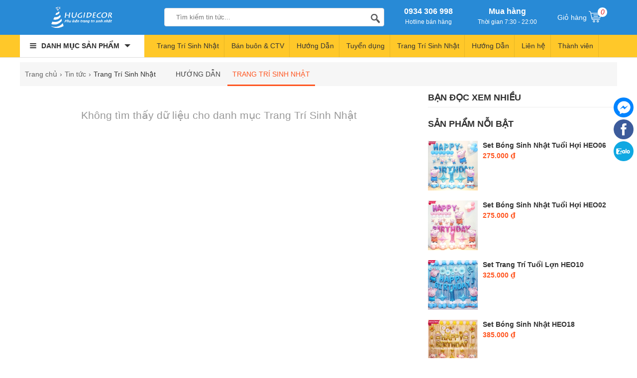

--- FILE ---
content_type: text/html; charset=UTF-8
request_url: https://hugidecor.com/tin-tuc/trang-tri-sinh-nhat
body_size: 9745
content:
<!doctype html>
<html lang="vi">
<!--[if lt IE 9]>
  <script src="https://hugidecor.com/static/js/html5shiv.min.js"></script>
  <script src="https://hugidecor.com/static/js/respond.min.js"></script>
<![endif]-->
<head itemscope itemtype="http://schema.org/WebSite">
    <meta name="GENERATOR" content="Phát triển bởi Ecshopvietnam.com" />
	<meta charset="utf-8">
    <base href="https://hugidecor.com/">
		<meta name="viewport" content="width=device-width">
	<title itemprop='name'>Trang Trí Sinh Nhật - HugiDECOR</title>
    <meta name="description" content="Trang Trí Sinh Nhật"/>
	<meta name="keywords" content="Trang Trí Sinh Nhật"/>
    <meta http-equiv="X-UA-Compatible" content="IE=edge,chrome=1">
    <meta name="RATING" content="GENERAL" />
    <meta name="copyright" content="HugiDECOR" />
    <meta name="author" content="HugiDECOR" />
    <meta http-equiv="audience" content="General" />
    <meta name="resource-type" content="Document" />
    <meta name="distribution" content="Global" />
    <meta name="revisit-after" content="1 days" />
    <meta name="GENERATOR" content="HugiDECOR" />
<script async src="https://www.googletagmanager.com/gtag/js?id=UA-166660470-1"></script>
<script>
  window.dataLayer = window.dataLayer || [];
  function gtag(){dataLayer.push(arguments);}
  gtag('js', new Date());
  gtag('config', 'UA-166660470-1');
</script>
            <meta property="og:url" itemprop="url" content="https://hugidecor.com/tin-tuc/trang-tri-sinh-nhat" />
    <meta property="og:title" content="Trang Trí Sinh Nhật - HugiDECOR" />
    <meta property="og:description" content="Trang Trí Sinh Nhật" />
    <link rel="canonical" href="https://hugidecor.com/tin-tuc/trang-tri-sinh-nhat" />
    <meta property="og:site_name" content="HugiDECOR" />
    <meta property="og:type" content="website" />
    <meta property="og:locale" content="vi_VN" />
    <meta property="fb:app_id" content="" />
	<link rel="shortcut icon" type="image/x-icon" href="https://hugidecor.com/cdn/files/profile/favicon.png">
        
<style type="text/css">
/* 2020-03-16 23:37:11. */ *{margin:0;padding:0}body{min-width:1200px}img{border:0}a{text-decoration:none}ul,ol{list-style:none}.clr{clear:both}.fl{float:left!important}.fr{float:right!important}[class^=icontgdd-],[class*=icontgdd-],[class^=iconmobile-],[class*=iconmobile-]{background-image:url("https://hugidecor.com/static/img/icondesktop@1x.png");background-repeat:no-repeat;display:inline-block;height:30px;width:30px;line-height:30px;vertical-align:middle}p{-webkit-margin-before:0;-webkit-margin-after:0;-webkit-margin-start:0;-webkit-margin-end:0;text-rendering:geometricPrecision}input[type=text],input[type=tel],textarea{-webkit-appearance:none}fieldset{border:0;outline:0}body,input,button,option,textarea,label,legend,h1,h2,h3,h4,h5,h6,h1 a,h2 a,h3 a,h4 a,h5 a,h6 a{font:14px/18px Helvetica,Arial,'DejaVu Sans','Liberation Sans',Freesans,sans-serif;color:#333;outline:0;zoom:1}header{position:absolute;top:0;min-width:1200px;width:100%;height:100px}section{max-width:1200px;width:100%;min-width:1200px;margin:125px auto 0;position:relative}footer{width:100%;min-width:1200px;margin:0 auto;background:#fff;overflow:hidden;clear:both}.caret_down>span:after{content:'';width:0;height:0;border-top:5px solid #666;border-left:5px solid transparent;border-right:5px solid transparent;display:inline-block;vertical-align:middle}a:hover,a:active{outline:0}a{color:rgba(0,0,0,.6);text-decoration:none}a:hover{color:rgba(0,0,0,1)}a:link{-webkit-tap-highlight-color:#fcd700}textarea,input[type=text],input[type=password],input[type=number],input[type=email],input[type=url],input[type=tel],select{padding:5px 8px}input[type=text],input[type=password],input[type=number],input[type=email],input[type=url],input[type=tel]{width:16em;border:1px solid #b3b3b3}textarea{border:1px solid #b3b3b3}input[name=captcha]{text-transform:uppercase;width:6em!important}img.captcha{margin-left:5px;vertical-align:middle}input[type=text]:focus,input[type=password]:focus,input[type=number]:focus,input[type=email]:focus,input[type=url]:focus,input[type=tel]:focus,textarea:focus{border-color:#666}.clearfix:after{content:'\0020';display:block;height:0;clear:both;visibility:hidden;max-height:0}.clearfix{display:inline-block}* html .clearfix{height:1%}.clearfix{display:block}.empty{display:block;padding:50px 0;color:#999;font-size:1.5em;text-align:center;min-height:170px;height:100%}.empty_small{display:block;padding:50px 0;color:#999;font-size:1em;text-align:center}#loading_box{display:none;position:fixed;right:7%;bottom:0;z-index:1000;padding:5px 11px 5px 31px;background:#fea url("https://hugidecor.com/static/img/lb_loading.gif") no-repeat 10px center;color:#400;font-size:12px;border-radius:4px 4px 0 0;opacity:.8}.loader{display:inline-block;height:16px;width:16px;background:url("https://hugidecor.com/static/img/loader.gif") no-repeat center center;visibility:hidden}.breadcrumbs li{display:inline-block}.breadcrumbs li a{padding:11px 0;display:inline-block}.breadcrumbs li a:after{content:"›";margin:0 5px}.breadcrumbs li:last-child a:after{content:"";margin:0}.breadcrumbs:hover{opacity:1}.pagination{margin:15px 0;font-size:13px;text-align:right;clear:both}.pagination a{display:inline-block;margin-left:2px;padding:8px 15px;background-color:#f4f4f4;border-radius:3px}.pagination a:hover{background-color:#daa501;color:#fff}.pagination a.current{color:#fff;background-color:#daa501}.pagination span{display:inline-block;padding:0 6px}.error_box,.notice_box,.success_box,.info_box{clear:both;padding:15px;margin-bottom:20px;border:1px solid #ddd;line-height:1.2em;border-radius:4px;max-width:640px}.error_box{background:#fbe3e4;color:#8a1f11;border-color:#fbc2c4}.notice_box{background:#fff6bf;color:#514721;border-color:#ffd324}.success_box{background:#e6efc2;color:#264409;border-color:#c6d880}.info_box{background:#d9edf7;color:#3a87ad;border-color:#bce8f1}.error_box a{color:#8a1f11}.notice_box a{color:#514721}.success_box a{color:#264409}.info_box a{color:#3a87ad}#page_message [class*=_box],#page_user [class*=_box],#page_flow [class*=_box]{margin:10px auto}.button,button{background:#4a90e2;color:#fff;display:inline-block;padding:10px 12px;border:0;font-family:"Roboto Condensed",sans-serif;font-size:16px;white-space:nowrap;cursor:pointer}a.button:hover{color:#fff}.text_button,.text_button:hover{background:none;color:#555}a.text_button:hover{color:#333}.action .tool_link{margin-left:10px}.btn-primary{background:#4a90e2;color:#fff}.btn-grey{background:#444;color:#fff}.bright_table{border-top-color:#aacded;border-left-color:#aacded}.bright_table th,.bright_table td{border-bottom-color:#aacded;border-right-color:#aacded}.bright_table th{background:#deedf9}.tipsy{padding:8px 5px;font-size:12px;position:absolute;z-index:10001}.tipsy sup{font-size:9px}.tipsy-inner{padding:5px 8px;max-width:300px;color:#fff;text-align:center;text-shadow:0 0 0,0 1px 0 #000;white-space:nowrap;background-color:#1a1a1a;border-radius:3px}.tipsy-arrow{position:absolute;background:url("https://hugidecor.com/static/img/tipsy.gif") no-repeat top left;width:9px;height:5px}.tipsy-n .tipsy-arrow{top:3px;left:50%;margin-left:-4px}.tipsy-nw .tipsy-arrow{top:3px;left:10px}.tipsy-ne .tipsy-arrow{top:3px;right:10px}.tipsy-s .tipsy-arrow{bottom:3px;left:50%;margin-left:-4px;background-position:bottom left}.tipsy-sw .tipsy-arrow{bottom:3px;left:10px;background-position:bottom left}.tipsy-se .tipsy-arrow{bottom:3px;right:10px;background-position:bottom left}.tipsy-e .tipsy-arrow{top:50%;margin-top:-4px;right:0;width:5px;height:9px;background-position:top right}.tipsy-w .tipsy-arrow{top:50%;margin-top:-4px;left:0;width:5px;height:9px}#colorbox,#cboxOverlay,#cboxWrapper{position:absolute;top:0;left:0;z-index:9999;overflow:hidden}#cboxOverlay{position:fixed;width:100%;height:100%}#cboxMiddleLeft,#cboxBottomLeft{clear:left}#cboxContent{position:relative;overflow:hidden}#cboxLoadedContent{overflow:auto}#cboxLoadedContent iframe{display:block;width:100%;height:100%;border:0}#cboxTitle{margin:0}#cboxLoadingOverlay,#cboxLoadingGraphic{position:absolute;top:0;left:0;width:100%}#cboxPrevious,#cboxNext,#cboxClose,#cboxSlideshow{cursor:pointer}#cboxOverlay{background:rgba(0,0,0,.5)}#cboxTopLeft,#cboxTopRight,#cboxBottomLeft,#cboxBottomRight,#cboxMiddleLeft,#cboxMiddleRight,#cboxTopCenter,#cboxBottomCenter{display:none}#cboxLoadedContent{padding:7px;background:#fff}#cboxClose:hover,#cboxClose.hover{opacity:1}.cboxSlideshow_on #cboxSlideshow{background-position:-125px 0;right:27px}.cboxSlideshow_on #cboxSlideshow.hover{background-position:-150px 0}.cboxSlideshow_off #cboxSlideshow{background-position:-150px -25px;right:27px}.cboxSlideshow_off #cboxSlideshow.hover{background-position:-125px 0}#cboxTitle{position:absolute;bottom:4px;left:0;text-align:center;width:100%;color:#949494}#cboxCurrent{position:absolute;bottom:4px;left:58px;color:#949494}#cboxSlideshow{position:absolute;bottom:4px;right:30px;color:#0092ef}#cboxPrevious{position:absolute;bottom:0;left:0;background:#666;width:25px;height:25px;text-indent:-9999px}#cboxPrevious.hover{background-position:-75px -25px}#cboxNext{position:absolute;bottom:0;left:27px;background:#666;width:25px;height:25px;text-indent:-9999px}#cboxNext.hover{background-position:-50px -25px}#cboxLoadingGraphic{background:url("https://hugidecor.com/static/img/loader.gif") no-repeat center center}#cboxClose{position:absolute;top:0;right:0;z-index:99999;background-color:rgba(0,0,0,.1);background-image:url("https://hugidecor.com/static/img/cross.png");background-repeat:no-repeat;background-position:7px 7px;width:30px;height:30px;text-indent:-9999px;opacity:.8}.message_box{position:relative;width:300px;min-height:50px;padding:10px;font-size:14px;line-height:1.3em;overflow:hidden}.message_box .action{padding-top:25px;text-align:center}.ap_ajax h1{padding:0 10px;color:#fff;line-height:32px;font-size:18px;background-color:#57b5c7}.ap_ajax p{padding:15px 10px 10px;line-height:20px;font-size:14px}.cloud_zoom_lens{margin:-1px;background-color:#fff;cursor:move;border:1px solid #888}.cloud_zoom_title{position:absolute!important;top:0;width:100%;padding:3px;color:#fff;font-size:12px;line-height:16px;text-align:center;background-color:#000}.cloud_zoom_big{overflow:hidden;border:4px solid #ccc}.cloud_zoom_loading{padding:3px;color:white;background:#222;border:1px solid #000}.end_time_wrapper strong{line-height:28px;vertical-align:top}.end_time_wrapper .end_time{display:inline-block;padding:3px 8px 3px 3px;color:#999;line-height:16px;background-color:#f6f6f6;border-radius:5px;text-shadow:0 0 0,0 1px 0 #fff}.end_time_wrapper .end_time em{padding:0 3px 0 5px;color:#f53;font-family:Helvetica,sans-serif;font-size:16px;font-weight:bold}.center{text-align:center}.hidden{display:none}.row{margin-left:-10px;*zoom:1}.row:before,.row:after{display:table;content:"";line-height:0}.row:after{clear:both}.row .col{float:left;display:inline-block;min-height:1px;margin-left:10px}.wrap-main{max-width:1200px;min-width:1024px;width:100%;margin:auto;position:relative;display:block}.logo{float:left;width:250px;display:block;padding:0;height:50px;overflow:hidden;text-align:center}.logo img{height:100%}#search-site{float:left;width:440px;height:35px;margin:6px 10px 0 40px;background:#fff;position:relative;border:1px solid #ddd;border-radius:4px;-webkit-border-radius:4px;-moz-border-radius:4px}.topinput{float:left;width:70%!important;margin-left:8px;padding:2px 5px!important;border:0!important;position:relative;background:#fff;height:30px;text-indent:10px;font-size:13px}.btntop{float:right;width:40px;height:35px;border:0;background:none}#search-site .search-suggest{position:absolute;top:40px;left:0;z-index:999999999;width:380px;height:auto;box-shadow:0 1px 3px 0 #7d7d7d;-webkit-box-shadow:0 1px 3px 0 #7d7d7d;-moz-box-shadow:0 1px 3px 0 #7d7d7d;background:#fff;display:none}.search-suggest li{display:block;background:#fff;overflow:hidden;list-style:none;border-bottom:1px dotted #ccc;float:none}.search-suggest li:hover{background:#fafafa}.search-suggest li a{position:relative;display:block;overflow:hidden;padding:6px;color:#333}.search-suggest li img{width:50px;height:50px;float:left;margin-right:10px}.search-suggest li li a h3{display:block;width:72%;line-height:1.3em;font-size:14px;font-weight:700;overflow:hidden;text-overflow:ellipsis;white-space:nowrap}.search-suggest li a span.price{font-size:14px;margin-top:8px;color:red}.search-suggest li a span.price.cont{color:#666}.search-suggest .nosearch{padding:10px;font-size:13px}#search-site .search-suggest .viewall{padding:10px;text-align:center}#search-site .search-suggest .viewall a{color:#288ad6}#cart{position:relative;float:right;width:110px;height:50px;margin-right:10px}#cart .label{display:block;width:auto;margin:0;padding:0;line-height:50px;height:50px}#cart .label a{display:block;color:#fff;line-height:50px;height:50px}#cart .label a em{background:#fff;display:block;height:15px;width:15px;color:#e01d22;padding:2px;text-align:center;line-height:15px;border-radius:15px;position:absolute;top:5px;right:10px;z-index:3}#cart .label a i{display:inline-block!important;margin:0}#cart .list{display:none;position:absolute;top:50px;right:0;z-index:100;width:350px;padding:5px;background:#fff;box-shadow:0 3px 5px rgba(0,0,0,.2)}#cart:hover .list{display:block}#cart .list p{color:#444}#cart .list:before{content:'';position:absolute;right:50px;top:-5px;width:0;height:0;overflow:hidden;margin-left:-5px;border:5px solid transparent;border-bottom-color:#fff}#cart .list .arrow{display:none}#cart .inner{padding:10px}#cart .list .cart_empty,#cart .list .cart_loading{padding:12px 5px;font-size:14px;font-weight:bold;text-align:center}#cart .list li{padding:5px}#cart .list li.first{background-image:none}#cart .list .info{float:left;width:210px;padding-right:5px;font-size:12px;line-height:14px}#cart .list .package_goods_list{display:none}#cart .list .photo{display:block;float:left;width:50px;height:50px;margin-right:5px}#cart .list .photo img{width:50px}#cart .list .name{padding-top:3px;line-height:16px}#cart .list .name em{margin-left:3px}#cart .list .brand{display:block;padding-top:3px}#cart .list .package_name{display:block;padding:5px;font-size:14px;font-weight:bold;line-height:18px}#cart .list .extra_info{display:block;color:#999}#cart .list .extra_info em{display:inline-block;margin-left:2px;padding:2px 5px;color:#fff;white-space:nowrap;background-color:#444;border-radius:3px;-moz-border-radius:3px;-webkit-border-radius:3px}#cart .list span.price{float:left;width:100px;padding-top:3px;font-weight:bold;text-align:center}#cart .list .action{float:left;width:100px;padding-top:3px;text-align:center}#cart .list .action a{display:inline-block;padding:2px 8px;background:#eee;border-radius:3px}#cart .list .action a:hover{color:#fff;text-decoration:none;background-color:#444;background-position:left -90px}#cart .list .total{margin-top:5px;padding:5px 10px;border-top:1px solid #eee;text-align:right}#cart .list .total .price{font-weight:bold}#cart .list .next{padding:5px 10px;text-align:right}#cart .list .close{position:absolute;left:20px;bottom:15px;display:none}#cart .list .next a{background:#ee3338;color:#fff;border-radius:20px;padding:8px 15px}.htop{width:100%;height:70px;background:#288ad6;padding-top:10px;box-sizing:border-box}.hnav{background:#ffc829;width:100%;height:45px;border-bottom:1px solid #ddd}header .htop-r{color:#fff;float:left;width:auto;margin-left:30px;padding-top:4px;box-sizing:border-box;height:50px;overflow:hidden;display:inline-block;text-align:left}header .htop-r>span{float:left;margin-left:25px;height:45px;padding-left:25px;text-align:center}header .htop-r>span:first-child{border-left:none;margin-left:0;padding-left:0}header .htop-r p{font-size:12px;padding-top:3px;color:#fff}header .htop-r strong{font-size:16px}.all_cat_wrapper{height:45px;width:250px;float:left;display:inline-block;box-sizing:border-box;float:left}.all_cat_wrapper .all_cat{display:block;height:45px;line-height:45px;width:250px;box-sizing:border-box;padding:0 10px;cursor:pointer;background:#fff;overflow:hidden}.all_category{width:250px;display:none;background:#fff;height:350px;position:relative;z-index:10;left:-1px}.all_cat_wrapper:hover .all_category{display:block}.all_cat .line{float:left;width:13px;padding:15px 10px 11px;overflow:hidden;position:relative;z-index:12}.all_cat .line i{display:block;margin:2px 0;height:2px;background:#333;border-radius:4px}.all_cat>span{display:block;position:relative;z-index:11;font-weight:bold;text-transform:uppercase;color:#333}.all_cat>span:after{content:'';border-top:6px solid #333;border-left:6px solid transparent;border-right:6px solid transparent;width:0;height:0;display:inline-block;margin-left:10px;position:relative;top:-2px}.categories{position:relative;background:#fff;width:250px;background:#fff;border:1px solid #fafafa;border-top:none;overflow:visible}.categories>li{display:block;overflow:visible;padding:0 10px;cursor:pointer}.categories>li>span{position:relative;display:block;color:#000;line-height:20px;padding:8px 0 7px 0;border-bottom:1px solid #eee}.categories>li:last-child>span{border-bottom:none}.categories>li>span:before,.categories>li>span:after{content:'';width:0;height:0;border-left:5px solid #999;border-top:5px solid transparent;border-bottom:5px solid transparent;position:absolute;right:0;top:10px}.categories>li>span:after{border-width:4px;border-left-color:#fff;margin-right:1px;margin-top:1px}.categories>li>span i{width:18px;height:18px;vertical-align:text-bottom;margin-right:10px}.categories>li>span img{width:20px;vertical-align:middle;margin-right:10px}.categories li a{display:inline-block;font-size:14px;color:#333}.categories>li:hover{border-left:3px solid #0066BF;padding-left:7px}.categories>li:hover>span>a{color:#0066BF}.categories>li>.sub_cat{display:none;position:absolute;top:0;width:250px;height:366px;box-sizing:border-box;border:1px solid #e0e0e0;border-left:0;padding:10px 10px 10px 20px;left:250px;background:#fff;box-shadow:0 2px 1px 0 rgba(0,0,0,.25)}.categories>li:hover .sub_cat{display:block;z-index:9}.categories>li>.sub_cat li>a{display:block;color:#444;padding:7px 0;text-transform:capitalize;text-overflow:ellipsis;overflow:hidden;white-space:nowrap}.categories>li .sub_cat li{display:inline-block;width:232px;float:left}.categories>li .cicon{display:inline-block;width:30px;text-align:center;height:20px}.txtbanner{display:inline-block;float:left;width:75%;height:45px;margin-left:15px;overflow:hidden}.txtbanner a{color:#333;display:inline-block;line-height:45px;padding:0 10px;position:relative;border-right:1px solid rgba(2,2,2,.09)}.txtbanner a:first-child{border-left:none;margin-left:0}.icontgdd-topsearch{background-position:0 0;width:20px;height:20px;display:block;margin:1px auto 0}#back-top{bottom:50px;position:fixed;right:15px;z-index:100;display:none;background:rgba(0,0,0,.6);color:#fff;font-size:18px;-ms-border-radius:50%;border-radius:50%;width:30px;height:30px;line-height:29px;text-align:center;cursor:pointer;font-family:Arial}.icontgdd-gotop{background-position:-39px -34px;height:36px;width:37px}.icontgdd-imessenger{background-position:-183px 0;height:36px;width:36px}.icontgdd-ifb{background-position:-224px 0;height:36px;width:36px}#quick_support{position:fixed;right:5px;top:196px;width:45px;z-index:100;transition:.5s all;text-align:center}.rowfoot1{display:block;overflow:hidden;width:100%;min-width:1200px;max-width:1200px;margin:0 auto;padding:15px 0}.colfoot{float:left;width:25%;margin:0;position:relative}.collast{width:20%;float:right}.colfoot li{float:none;position:relative;font-size:14px;color:#333;display:block;padding-top:5px}.colfoot li a{color:#288ad6;font-size:14px;line-height:25px}.colfoot li.showmore a:after{content:'';display:inline-block;width:0;height:0;border-top:5px solid #333;border-left:5px solid transparent;border-right:5px solid transparent;margin:0 0 0 5px;position:relative;top:-2px}.colfoot li a:hover{color:#333}.colfoot li p{display:block;padding-top:5px;line-height:25px;font-size:14px;color:#333}.colfoot li p a{display:inline;font-weight:600;color:#333;padding:0 5px}.colfoot h2{font-size:18px;color:#000}.colfoot li.showmore{font-weight:bold}.colfoot li.showmore a:after{content:'';display:inline-block;width:0;height:0;border-top:5px solid #333;border-left:5px solid transparent;border-right:5px solid transparent;margin:0 0 0 5px;position:relative;top:-2px}.colfoot li.showmore a:hover:after{border-top:5px solid #333}.colfoot li.hidden{display:none}.rowfoot2{width:100%;min-width:980px;overflow:hidden;background:#161614;padding:10px 0}.rowfoot2 p{display:block;width:100%;margin:auto;font-size:10px;color:#ababab;text-align:center}.rowfoot2 a{color:#daa501}.icontgdd-share1{background-position:-82px -75px;width:15px;height:15px;margin-right:3px}.icontgdd-bct{background-position:0 -50px;width:123px;height:38px}.icontgdd-cartstick{background-position:0 -19px;width:27px;height:30px;display:block;margin:10px auto 0}.userInfo{position:fixed;right:5px;top:200px;background:#000;box-shadow:0 0 10px 0 rgba(0,0,0,.15);font-size:14px;color:#288ad6;padding:0 10px 0 0;width:40px;height:50px;z-index:99}.user-area{position:absolute;left:-150px;top:0;width:150px;height:60px;padding:10px;background:#fff;display:none;box-shadow:0 0 10px 0 rgba(0,0,0,.15);box-sizing:border-box;overflow:hidden}.userInfo:hover .user-area{display:block}.user-area a{display:block;text-align:center;box-sizing:border-box;line-height:22px;color:#288ad6}.icontgdd-user{background-position:0 -63px;width:25px;height:25px;display:block;margin:12px 0 0 12px}.websitelinks a{padding-top:0!important;box-sizing:border-box}[class^=iconcat-]{background-image:url("https://hugidecor.com/static/img/iconcat@1x.png");background-repeat:no-repeat;display:inline-block;height:20px;width:20px;line-height:20px;vertical-align:middle}.iconcat-c10{background-position:-40px 0}.iconcat-c133{background-position:-180px 0}.iconcat-c16{background-position:-60px 0}.iconcat-c21{background-position:-120px 0}.iconcat-c18{background-position:-160px 0}.iconcat-c82{background-position:-60px 0}.iconcat-c105{background-position:-100px 0}
/* 2019-08-02 16:56:10. */ .col_main_lg{float:left;width:800px}.col_sub_lg{float:right;width:380px}.breadcrumbs{margin-left:10px}.breadcrumbs li a{padding:15px 0}.pagination{text-align:center}.article_category{background:#f6f6f6;width:100%;display:block}.article_category .breadcrumbs{width:auto;display:inline-block;float:left}.article_category>ul{display:inline-block;margin-left:30px}.article_category>ul>li{display:inline-block;position:relative}.article_category ul li a{display:block;height:48px;line-height:48px;box-sizing:border-box;padding:0 10px;color:#444;width:100%}.article_category>ul>li>a{text-transform:uppercase}.article_category ul>li:hover>a,.article_category ul>li>a.active{border-bottom:3px solid #ff5722;color:#ff5722}.article_category ul li .sub_cat{position:absolute;display:none;width:220px;left:0;top:40px;z-index:89}.article_category ul li .sub_cat ul{width:100%;display:block}.article_category ul li:hover .sub_cat{display:block;background:#fff;border:1px solid #ddd}.article_category ul>li.hasub>a span:after{content:'';width:0;height:0;border-top:4px solid #888;border-left:4px solid transparent;border-right:4px solid transparent;display:inline-block;vertical-align:middle;margin-left:8px}.newslist{display:block;overflow:hidden}.newslist li{display:block;overflow:hidden;border-bottom:1px solid #eee;padding:15px 0;position:relative}.newslist li a{display:block;overflow:hidden;position:relative}.newslist li a.linkproduct{display:inline-block}.newslist li img{float:left;width:100%;height:200px}.newslist li h3{display:block;overflow:hidden;line-height:28px;font-size:22px;font-weight:600}.newslist li a:visited h3{color:#999}.newslist li:hover h3{color:#288ad6}.newslist li figure{display:block;overflow:hidden;font-size:14px;color:#333;line-height:22px;padding:10px 0}.newslist li.big h3{font-weight:bold;padding-top:10px}.newslist li .timepost{display:block;overflow:hidden;font-size:14px;color:#999}.newslist li .timepost .namecate:before{content:'•';display:inline-block;color:#999;padding:0 10px}.newslist li .timepost .evil{color:#288ad6}.newslist li .timepost .evil:before{content:'•';display:inline-block;color:#999;padding:0 10px}.newslist li label{display:inline;overflow:hidden;border-radius:2px;font-size:14px;text-transform:uppercase;color:#fff;padding:2px 6px 0;height:20px;vertical-align:middle;font-family:'Roboto Condensed',sans-serif}.newslist li label.hot{color:#a87500;background:#fbd020}.newslist li label.community{background:#0ca3ef;display:block;width:75px;text-align:center}.newslist li .morecom{display:inline-block;font-size:14px;color:#f89406;font-weight:300;white-space:nowrap;height:16px;line-height:1;position:relative;top:-1px}.newslist li .lesscom{display:inline-block;font-size:14px;color:#999;white-space:nowrap;font-weight:300;height:16px;line-height:1;position:relative;top:-1px}.newslist li .tempvideo{float:left;position:relative;width:250px;height:140px;margin-right:15px;margin-bottom:5px;overflow:hidden}.newslist li .tempvideo img{display:block;width:100%;height:100%}.newslist li .thumvideo{background:#222;padding:2px 5px;font-size:14px;color:#fff;position:absolute;left:0;bottom:0}.latest{display:block;overflow:hidden;border-bottom:1px solid #eee;padding-bottom:5px;margin-top:5px}.latest li{overflow:hidden;float:left;width:32.913%;padding:0}.latest li .tempvideo{float:none;display:block;position:relative;width:100%;height:290px;margin-bottom:5px;overflow:hidden}.latest li img{float:none;display:block;width:100%;margin:0 auto 10px}.latest li h3{font-size:16px;line-height:1.3em;font-weight:300;margin-bottom:0}.latest li a{padding:10px 0}.latest li a:visited h3{color:#999}.latest li a:hover h3{color:#288ad6}.latest li:first-child{overflow:hidden;width:65.19%;margin-right:15px;border-bottom:0}.latest li:first-child img{display:block;width:100%;max-height:290px;height:auto;margin-bottom:10px}.latest li:first-child h3{font-size:24px;line-height:32px;font-weight:600}.latest li:nth-child(2) h3{font-size:20px;line-height:1.3em;font-weight:600}.latest li:nth-child(2) .tempvideo{height:140px}.latest li:last-child{border-bottom:0}.latest li .lesscom{top:2px;font-size:13px;color:#f89406}.titlehome{color:#333;display:block;font-family:"Roboto Condensed",sans-serif;font-size:18px;font-weight:600;line-height:26px;overflow:hidden;padding:10px 0 6px;text-transform:uppercase}.summarycomment{border-top:1px solid #eee;display:block;margin-bottom:10px;overflow:hidden}.summarycomment a{display:block;overflow:hidden;padding:6px 0}.summarycomment div{background:#f4f4f4 none repeat scroll 0 0;color:#cbcbcb;float:left;font-size:20px;font-weight:600;margin:4px 10px 0 0;padding:6px 10px}.summarycomment a h3{color:#333;display:block;font-size:14px;line-height:1.3em;overflow:hidden;font-weight:normal}.summarycomment a .morecom{color:#f89406;display:inline-block;font-size:13px;font-weight:300;height:16px;line-height:1;margin-left:3px;position:relative;top:1px;white-space:nowrap}.cate{display:block;margin:5px 0 0;overflow:hidden}.cate h4{color:#333;display:block;font-size:20px;line-height:1.3em;overflow:hidden}.cate li{display:block;overflow:hidden;padding:10px 0}.cate li img{float:left;height:100px;margin-right:10px;width:100px}.cate li a{display:block;overflow:hidden}.cate li h3{color:#333;display:block;font-weight:bold;line-height:1.3em;overflow:hidden}.cate li strong{color:#ff5722;display:block;font-size:14px;overflow:hidden;padding:3px 0}.cate li span{color:#666;display:block;font-size:13px;line-height:1.5;overflow:hidden}.cate .bginfo{display:none}.pricecard{display:block;overflow:hidden;border:1px solid #ececec;border-radius:4px}.pricecard li{display:block;overflow:hidden;padding:10px;border-top:1px solid #ececec}.pricecard li:first-child{background:#f8f8f8;border-top:none}.pricecard li span{float:left;width:42%;text-align:right}.pricecard li strong{float:right;width:48%;text-align:right;margin-right:8%}.paymentcard{padding:10px 0}.ads-top-r0{margin-top:15px}
</style>
</head>
<body id="page_article_cat" class="animated fadeIn">
<header>
    <div class="htop">
        <div class="wrap-main">
            <a class="logo" title="Về trang chủ" href="./"><img src="https://hugidecor.com/static/img/logo.png" alt="HugiDECOR"></a>
                         <form id="search-site" action="https://hugidecor.com/tin-tuc" method="post" autocomplete="off">
                <input class="topinput" id="search-keyword" name="keywords" type="text" tabindex="1" value="" placeholder="Tìm kiếm tin tức..." autocomplete="off"  maxlength="50">
                <button class="btntop" type="submit"><i class="icontgdd-topsearch"></i></button>
            </form>
                        <span class="htop-r">
                <span><strong>0934 306 998</strong><p>Hotline bán hàng</p></span>
                <span><strong>Mua hàng</strong><p> Thời gian 7:30 - 22:00</p></span>
            </span>
             <div id="cart" class="cart_space">
                <p class="label">
                <a href="gio-hang"> Giỏ hàng <i class="icontgdd-cartstick"></i><em>0</em></a>
                </p>
            </div>
        </div>
    </div>
    <div class="hnav">
         <div class="wrap-main">
           <div class="all_cat_wrapper">
                <div class="all_cat">
                    <div class="line"><i></i><i></i><i></i></div>
                    <span> Danh mục sản phẩm</span>
                </div>
                                    <div class="all_category">
                    <ul class="categories">
        <li>
        <span><a href="bong-trang-tri-sinh-nhat.html">Bóng trang trí sinh nhật</a></span>
                <ul class="sub_cat">
                        <li>
                <a href="set-bong-trang-tri-cho-be-trai.html" class="catsub_title">Set Bóng Trang Trí Cho Bé Trai</a>
            </li>
                        <li>
                <a href="set-bong-trang-tri-cho-be-gai.html" class="catsub_title">Set Bóng Trang Trí Cho Bé Gái</a>
            </li>
                        <li>
                <a href="set-bong-trang-tri-cho-nguoi-lon.html" class="catsub_title">Set Bóng Trang Trí Cho Người Lớn</a>
            </li>
                        <li>
                <a href="set-bong-trang-tri-o-to.html" class="catsub_title">Set Bóng Trang Trí Ô tô</a>
            </li>
                        <li>
                <a href="set-bong-trang-tri-sieu-nhan.html" class="catsub_title">Set Bóng Trang Trí Siêu Nhân</a>
            </li>
                        <li>
                <a href="set-bong-trang-tri-hello-kitty.html" class="catsub_title">Set Bóng Trang Trí Hello Kitty</a>
            </li>
                        <li>
                <a href="set-bong-trang-tri-dai-duong.html" class="catsub_title">Set Bóng Trang Trí Đại Dương</a>
            </li>
                        <li>
                <a href="set-bong-trang-tri-cong-chua.html" class="catsub_title">Set Bóng Trang Trí Công Chúa</a>
            </li>
                        <li>
                <a href="set-bong-trang-tri-doremon.html" class="catsub_title">Set Bóng Trang Trí Đôrêmon</a>
            </li>
                        <li>
                <a href="set-bong-trang-tri-khung-long.html" class="catsub_title">Set Bóng Trang Trí Khủng Long</a>
            </li>
                    </ul>
            </li>
        <li>
        <span><a href="ban-tiec-sinh-nhat.html">Bàn Tiệc Sinh Nhật</a></span>
            </li>
        <li>
        <span><a href="phu-kien-trang-tri-sinh-nhat.html">Phụ Kiện Trang Trí Sinh Nhật</a></span>
                <ul class="sub_cat">
                        <li>
                <a href="bong-le-sinh-nhat.html" class="catsub_title">Bóng Lẻ Sinh Nhật</a>
            </li>
                        <li>
                <a href="day-co-trang-tri.html" class="catsub_title">Dây Cờ Trang Trí</a>
            </li>
                        <li>
                <a href="khung-anh-trang-tri.html" class="catsub_title">Khung Ảnh Trang Trí</a>
            </li>
                        <li>
                <a href="mu-sinh-nhat.html" class="catsub_title">Mũ Sinh Nhật</a>
            </li>
                        <li>
                <a href="hop-qua-cam-on.html" class="catsub_title">Hộp Quà Cảm Ơn</a>
            </li>
                        <li>
                <a href="rem-trang-tri-sinh-nhat.html" class="catsub_title">Rèm Trang Trí Sinh Nhật</a>
            </li>
                        <li>
                <a href="quat-giay-trang-tri.html" class="catsub_title">Quạt Giấy Trang Trí</a>
            </li>
                        <li>
                <a href="nen-sinh-nhat.html" class="catsub_title">Nến Sinh Nhật</a>
            </li>
                    </ul>
            </li>
        <li>
        <span><a href="phu-kien-cuoi-hoi.html">Phụ Kiện Cưới Hỏi</a></span>
            </li>
        <li>
        <span><a href="set-trang-tri-day-thang.html">Set Trang Trí Đầy Tháng</a></span>
            </li>
        <li>
        <span><a href="phu-kien-trang-tri.html">Phụ kiện trang trí</a></span>
            </li>
    </ul>                    </div>
                            </div>
            <div class="txtbanner">
        <a class="" href="tin-tuc/trang-tri-sinh-nhat"  title="Trang Trí Sinh Nhật">Trang Trí Sinh Nhật</a>
        <a class="" href="/tin-tuc/ban-si-bong-trang-tri-sinh-nhat-1800.html"  title="Bán buôn & CTV">Bán buôn & CTV</a>
        <a class="" href="tin-tuc/huong-dan"  title="Hướng Dẫn">Hướng Dẫn</a>
        <a class="" href="tuyen-dung"  title="">Tuyển dụng</a>
        <a class="current" href=""  title="">Trang Trí Sinh Nhật</a>
        <a class="current" href=""  title="">Hướng Dẫn</a>
        <a class="" href="lien-he"  title="Liên hệ">Liên hệ</a>
        <a class="" href="thanh-vien"  target="_blank" title="">Thành viên</a>
    </div>
        </div>
    </div>
    <div class="clr"></div>
</header>
<section>
    <div class="article_category clearfix">
        <ol class="breadcrumbs" itemscope itemtype="http://schema.org/BreadcrumbList"><li itemprop="itemListElement" itemscope itemtype="http://schema.org/ListItem">
                   <a itemprop="item" href="https://hugidecor.com/"><span itemprop="name">Trang chủ</span></a>
                   <meta itemprop="position" content="1"></li><li itemprop="itemListElement" itemscope itemtype="http://schema.org/ListItem">
                       <a itemprop="item" href="https://hugidecor.com/tin-tuc"><span itemprop="name">Tin tức</span></a>
                       <meta itemprop="position" content="2"></li><li itemprop="itemListElement" itemscope itemtype="http://schema.org/ListItem">
                       <a itemprop="item" href="https://hugidecor.com/tin-tuc/trang-tri-sinh-nhat"><h1 itemprop="name">Trang Trí Sinh Nhật</h1></a>
                       <meta itemprop="position" content="3"></li></ol>
        
    <ul>
                        <li >
                <a  href="tin-tuc/huong-dan"><span>Hướng Dẫn</span></a>
                            </li>
                        <li >
                <a class="active" href="tin-tuc/trang-tri-sinh-nhat"><span>Trang Trí Sinh Nhật</span></a>
                            </li>
                </ul>
    
    </div>
	<div class="col_main_lg">
		
                    <p class="empty">Không tìm thấy dữ liệu cho danh mục Trang Trí Sinh Nhật</p>
        	
		</div>
    <div class="col_sub_lg">
                
        <div class="titlehome">Bạn đọc xem nhiều</div>
        <div class="summarycomment">
                    </div>
        
         <div class="titlehome">Sản phẩm nỗi bật</div>
    <ul class="cate normal">
                    <li>
                <a href="bong-trang-tri-sinh-nhat/set-bong-sinh-nhat-tuoi-hoi-heo-06.html" >
                    <img src="https://hugidecor.com/cdn1/images/202002/thumb_img/set-bong-sinh-nhat-tuoi-hoi-heo-06-thumb-G1450-1580699850457.jpg" width="150" height="150" alt="Set Bóng Sinh Nhật Tuổi Hợi HEO06">
                    <h3>Set Bóng Sinh Nhật Tuổi Hợi HEO06</h3>
                                        <strong>275.000 ₫</strong>
                                        <div class="promotion">
                                            </div>
                                        <figure class="bginfo">
                        <span class="name">Set Bóng Sinh Nhật Tuổi Hợi HEO06</span>
                        <strong>275.000 ₫</strong>
                        <p>Mô tả ngắn</p>                    </figure>
                                    </a>
            </li>
                    <li>
                <a href="bong-trang-tri-sinh-nhat/set-bong-sinh-nhat-tuoi-hoi-heo-02.html" >
                    <img src="https://hugidecor.com/cdn1/images/202002/thumb_img/set-bong-sinh-nhat-tuoi-hoi-heo-02-thumb-G1536-1580799951211.jpg" width="150" height="150" alt="Set Bóng Sinh Nhật Tuổi Hợi HEO02">
                    <h3>Set Bóng Sinh Nhật Tuổi Hợi HEO02</h3>
                                        <strong>275.000 ₫</strong>
                                        <div class="promotion">
                                            </div>
                                    </a>
            </li>
                    <li>
                <a href="bong-trang-tri-sinh-nhat/set-trang-tri-tuoi-lon-heo-10.html" >
                    <img src="https://hugidecor.com/cdn1/images/202002/thumb_img/set-trang-tri-tuoi-lon-heo-10-thumb-G1748-1581967320811.jpg" width="150" height="150" alt="Set Trang Trí Tuổi Lợn HEO10">
                    <h3>Set Trang Trí Tuổi Lợn HEO10</h3>
                                        <strong>325.000 ₫</strong>
                                        <div class="promotion">
                                            </div>
                                    </a>
            </li>
                    <li>
                <a href="bong-trang-tri-sinh-nhat/set-bong-sinh-nhat-tuoi-heo-mau-vang-heo18.html" >
                    <img src="https://hugidecor.com/cdn1/images/202006/thumb_img/set-bong-sinh-nhat-tuoi-heo-mau-vang-heo18-thumb-G1766-1592535935552.jpg" width="150" height="150" alt="Set Bóng Sinh Nhật HEO18">
                    <h3>Set Bóng Sinh Nhật HEO18</h3>
                                        <strong>385.000 ₫</strong>
                                        <div class="promotion">
                                            </div>
                                    </a>
            </li>
                    <li>
                <a href="bong-trang-tri-sinh-nhat/set-bong-sinh-nhat-nguoi-lon-ni-16.html" >
                    <img src="https://hugidecor.com/cdn1/images/202002/thumb_img/set-bong-sinh-nhat-nguoi-lon-ni-16-thumb-G1552-1580847796255.jpg" width="150" height="150" alt="Set Bóng Sinh Nhật Người Lớn NI16">
                    <h3>Set Bóng Sinh Nhật Người Lớn NI16</h3>
                                        <strong>385.000 ₫</strong>
                                        <div class="promotion">
                                            </div>
                                    </a>
            </li>
            </ul>
            
            </div>
</section>
<footer>
    <div class="rowfoot1">
         <ul class="colfoot" style="width: 35%">
            <li style="padding-right: 40px">
                <p>Công ty TNHH Trang Trí Và Sự Kiện Hugidecor</p>
                <p>Địa chỉ: Di Trạch - Hoài Đức - Hà Nội</p>
                <p>Email: mewebs.net@gmail.com</p>
                <p>Hotline:  <strong>0934 306 998</strong></p>
                <p>Thời gian làm việc: 7:30 - 22:00 (T2-CN)</strong></p>
            </li>
        </ul>
        <ul class="colfoot" style="width:20%">
            <li><a href="chinh-sach-doi-tra-1798.html" title="Chính sách đổi trả">Chính sách đổi trả</a></li>
            <li><a href="huong-dan-giao-hang-va-thanh-toan-1795.html" title="Giao hàng &amp; Thanh toán">Giao hàng &amp; Thanh toán</a></li>
            <li><a href="huong-dan-mua-hang-online-1796.html" title="Hướng dẫn mua hàng">Hướng dẫn mua hàng Online</a></li>
            <li><a rel="nofollow" href="chinh-sach-bao-mat-1797.html" title="Chính sách bảo mật">Chính sách bảo mật</a></li>
        </ul>
        <ul class="colfoot" style="width:18%">
            <li><a href="gioi-thieu-1799.html" target="_blank" title="Giới thiệu công ty">Giới thiệu</a></li>
            <li><a href="tuyen-dung" target="_blank" title="Tuyển dụng">Tuyển dụng</a></li>
            <li><a href="lien-he" title="Gửi góp ý, khiếu nại">Gửi góp ý, khiếu nại</a></li>
            <li><a class="viewmb" rel="nofollow" href="javascript:window.location.href='?client=mobile'" title="Xem bản mobile">Xem bản Mobile</a></li>
        </ul>
        <ul class="colfoot" style="width:25%">
            <li>Gọi mua hàng: <strong>0934 306 998</strong></li>
            <li>Gọi khiếu nại: <strong>0979 297 638</strong></li>
           <!--<li><img src="https://hugidecor.com/static/img/dathongbao.png" alt="Bo"></li>-->
        </ul>
    </div>
    <div class="rowfoot2">
        <p>&copy; 2016-2025 HugiDECOR Copyright, All Rights Reserved.</p>
    </div>
</footer>
<a href="#top" rel="nofollow" title="Về Đầu Trang" id="back-top">↑</a>
<div id="quick_support">
    <a rel="nofollow"  href="https://m.me/dotrangtrisinhnhatchobegiare" target="_blank">
        <img src="https://hugidecor.com/static/social/messager.png" height="40">
    </a>
    <a rel="nofollow" href="https://www.facebook.com/dotrangtrisinhnhatchobegiare" target="_blank">
        <img src="https://hugidecor.com/static/social/facebook.png" height="40">
    </a>
    <a rel="nofollow" href="https://zalo.me/0934306998" target="_blank">
        <img src="https://hugidecor.com/static/social/zalo.png" height="40">
    </a>
</div>
<script type="text/javascript">
    var base_path = "https://hugidecor.com/";
</script>
<script  type="text/javascript" src="https://hugidecor.com/static/disc/js/article_cat.Desktop.min.js"></script></body>
</html>